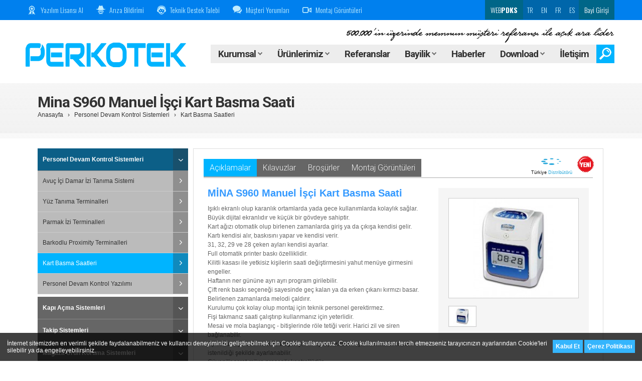

--- FILE ---
content_type: text/html; charset=iso-8859-9
request_url: https://www.perkotek.com/mina-s-960-manuel-isci-kart-basma-saati
body_size: 11380
content:
<!DOCTYPE html><html lang="tr"><head>
<script type="text/javascript">
		function consentGrantedAdStorage() {
		// Define dataLayer and the gtag function.
		window.dataLayer = window.dataLayer || [];
		function gtag(){dataLayer.push(arguments);}
		gtag('consent', 'update', {
			'ad_storage': 'granted',
			'ad_user_data': 'granted',
			'ad_personalization': 'granted',
			'analytics_storage': 'granted'
		});
	}
		// Define dataLayer and the gtag function.
	window.dataLayer = window.dataLayer || [];
	function gtag(){dataLayer.push(arguments);}
	// Set default consent to 'denied' as a placeholder
	// Determine actual values based on your own requirements
		gtag('consent', 'default', {
	  'ad_storage': 'denied',
	  'ad_user_data': 'denied',
	  'ad_personalization': 'denied',
	  'analytics_storage': 'denied'
	});
		var script = document.createElement('script');
	script.src = "https://www.googletagmanager.com/gtag/js?id=AW-987854498";
	document.getElementsByTagName('head')[0].appendChild(script);
	window.dataLayer = window.dataLayer || [];

	function gtag(){dataLayer.push(arguments);}
	gtag('js', new Date());
	gtag('set', 'url_passthrough', true);
	gtag('config', 'AW-987854498');
	</script>
<!-- Invoke your consent functions when a user interacts with your banner -->
<!-- Google Tag Manager -->
<script>
	(function(w,d,s,l,i){w[l]=w[l]||[];w[l].push({'gtm.start':
	new Date().getTime(),event:'gtm.js'});var f=d.getElementsByTagName(s)[0],
	j=d.createElement(s),dl=l!='dataLayer'?'&l='+l:'';j.async=true;j.src=
	'https://www.googletagmanager.com/gtm.js?id='+i+dl;f.parentNode.insertBefore(j,f);
	})(window,document,'script','dataLayer','GTM-53ZS7ZW');
</script>
<!-- End Google Tag Manager -->
<!-- Google tag (gtag.js) -->
<script async src="https://www.googletagmanager.com/gtag/js?id=G-4P3NF279X6"></script>
<script>
  window.dataLayer = window.dataLayer || [];
  function gtag(){dataLayer.push(arguments);}
  gtag('js', new Date());

  gtag('config', 'G-4P3NF279X6');
</script><title>Mina S 960 Manuel İşçi Personel Kart Basma Saati - Perkotek</title><meta name="description" content="MİNA S 960 MANUEL İŞÇİ-PERSONEL KART BASMA SAATİ, ELEKTRONİK KART BASMA SAATİ, Dijital kart saati, puantaj saati, eleman takip saati." /><meta http-equiv="content-type" content="text/html; charset=windows-1254" /><meta http-equiv="content-language" content="tr" /><meta http-equiv=="Cache-Control" content="max-age=31536000" /><meta http-equiv="Expires" content="Sun, 18 Jan 26 20:18:08 +0200" /><meta name="viewport" content="width=device-width, initial-scale=1" /><meta name="Language" content="tr" /><meta name="Robots" content="All" /><meta name="Revisit-after" content="7 days" /><meta name="Verify-v1" content="kzo7Xj8NDAadD1bpPN4VyvXTLeInLc6Utiu9zfQG39c=" /><meta name="Msvalidate.01" content="C40DD5C17F80D2538503CBA05691CC3F" /><link rel="canonical" href="https://www.perkotek.com/mina-s-960-manuel-isci-kart-basma-saati" /><link rel="shortcut icon" href="https://cdn.perkotek.com/favicon.png" /><link rel="preload" href="https://cdn.perkotek.com/css/style2021.css?rand=2430" as="style" onload="this.rel='stylesheet'"><!-- Facebook Meta Tags --><meta property="og:title" content="Mina S 960 Manuel işçi kart basma saati" /><meta property="og:image" content="https://www.perkotek.com/pics/urun/urun_foto_174.jpg" /><meta property="og:site_name" content="Perkotek Personel Devam Kontrol Sistemleri" /><meta property="og:description" content="PDKS, Parmak izi, yüz tanıma sistemi, Personel takip, Kartlı geçiş, Turnike sistemi, Otopark bariyeri, Kart yazıcı, Bekçi tur saati, Metal üst arama dedektörü, Otopark OGS HGS sistemi, Mağaza ürün koruma sistemi, Ürün güvenlik sistemleri..." /><style type="text/css">body{visibility:hidden;}</style><base href="https://www.perkotek.com/" /><script type="application/ld+json"> {  "@context":"http://schema.org",  "@type":"Organization",  "name":"Perkotek A.Ş",  "url":"https://www.perkotek.com/",  "logo":"https://cdn.perkotek.com/images/logo_perkotekYeniLogo.png",  "sameAs":[  "https://www.facebook.com/perkotek",  "https://www.x.com/perkotek",  "https://www.pinterest.com/perkotek",  "https://www.instagram.com/perkotek",  "https://www.youtube.com/channel/UChxRFzKn9Vq-71GzItRCbDQ",  "https://www.linkedin.com/in/perkotek"  ]  } </script></head><body onload="$('body').css('visibility','visible')"><!-- Google Tag Manager (noscript) -->
<noscript><iframe src="https://www.googletagmanager.com/ns.html?id=GTM-53ZS7ZW"
height="0" width="0" style="display:none;visibility:hidden"></iframe></noscript>
<!-- End Google Tag Manager (noscript) -->
<div id="onscrlBtn" onclick="$('html, body').animate({scrollTop:0},'fast');"><img src="images/spacer.gif" data-src="images/icon_scrollTopBtn.png" width="26" height="14" alt="perkotek.com" /></div><div class="popupCloser"></div><div class="popupKurumsal"><div></div><ul><li><a href="https://www.perkotek.com/firma-profili">Firma Profili</a></li><li><a href="https://www.perkotek.com/basari-hikayeleri">Başarı Hikayeleri</a></li><li><a href="https://www.perkotek.com/neden-biz">Neden Biz ?</a></li><li><a href="https://www.perkotek.com/markalar-distributorlukler">Markalar & Distribütörlükler</a></li><li><a href="https://www.perkotek.com/insan-kaynaklari">İnsan Kaynakları</a></li></ul></div><div class="popupBayilik"><div></div><ul><li><a href="javascript:;" onclick="resellerMenu();">Bayi Girişi</a></li><li><a href="https://www.perkotek.com/bayilik-basvurusu">Bayilik Başvurusu</a></li></ul></div><div class="popupDownload"><div></div><ul><li><a href="https://www.perkotek.com/urun-yazilimlari">Ürün Yazılımları</a></li><li><a href="https://www.perkotek.com/kullanim-kilavuzlari">Kullanım Kılavuzları</a></li><li><a href="https://www.perkotek.com/urun-brosurleri">Ürün Broşürleri</a></li><li><a href="https://www.perkotek.com/kalite-belgeleri">Kalite Belgeleri</a></li><li><a href="https://www.perkotek.com/sartnameler">Şartnameler</a></li></ul></div><div class="popupMenu"><div><div class="row"><div class="cell cell-right"><div class="mask-1"></div><div class="mask-2"></div><a href="https://www.perkotek.com/personel-devam-kontrol-sistemleri" class="title"><b>Personel Devam Kontrol Sistemleri</b></a><div style="width:0; height:6px;"></div><a href="https://www.perkotek.com/avuc-ici-damar-izi-tanima-sistemi" class="plnk"><span>&rsaquo; </span><span>Avuç İçi Damar İzi Tanıma Sistemi</span></a><a href="https://www.perkotek.com/yuz-tanima-terminalleri" class="plnk"><span>&rsaquo; </span><span>Yüz Tanıma Terminalleri</span></a><a href="https://www.perkotek.com/parmak-izi-okuma" class="plnk"><span>&rsaquo; </span><span>Parmak İzi Terminalleri</span></a><a href="https://www.perkotek.com/barkodlu-proximity-terminalleri" class="plnk"><span>&rsaquo; </span><span>Barkodlu Proximity Terminalleri</span></a><a href="https://www.perkotek.com/kart-basma-saatleri" class="plnk"><span>&rsaquo; </span><span>Kart Basma Saatleri</span></a><a href="https://www.perkotek.com/personel-devam-kontrol-yazilimi" class="plnk"><span>&rsaquo; </span><span>Personel Devam Kontrol Yazılımı</span></a></div><div class="cell cell-right"><a href="https://www.perkotek.com/kapi-acma-sistemleri" class="title"><b>Kapı Açma Sistemleri</b></a><div style="width:0; height:6px;"></div><a href="https://www.perkotek.com/yuz-tanima-ile-kapi-acma-sistemleri" class="plnk"><span>&rsaquo; </span><span>Yüz Tanıma İle Kapı Açma Sistemleri</span></a><a href="https://www.perkotek.com/parmak-izi-ile-kapi-acma-sistemleri" class="plnk"><span>&rsaquo; </span><span>Parmak İzi İle Kapı Açma Sistemleri</span></a><a href="https://www.perkotek.com/kartli---sifre-ile-kapi-acma-sistemleri" class="plnk"><span>&rsaquo; </span><span>Kartlı & Şifre İle Kapı Açma Sistemleri</span></a><a href="https://www.perkotek.com/gecis-kontrol-yazilimi" class="plnk"><span>&rsaquo; </span><span>Geçiş Kontrol Yazılımı</span></a><a href="https://www.perkotek.com/kilitler" class="plnk"><span>&rsaquo; </span><span>Kilitler</span></a><a href="https://www.perkotek.com/otel-kapi-kilit-sistemleri" class="plnk"><span>&rsaquo; </span><span>Otel Kapı Kilit Sistemleri</span></a></div><div class="cell cell-right"><a href="https://www.perkotek.com/takip-sistemleri" class="title"><b>Takip Sistemleri</b></a><div style="width:0; height:6px;"></div><a href="https://www.perkotek.com/asansor-kat-yetkilendirme-sistemleri" class="plnk"><span>&rsaquo; </span><span>Asansör Kat Yetkilendirme Sistemleri</span></a><a href="https://www.perkotek.com/yemekhane-takip-sistemi" class="plnk"><span>&rsaquo; </span><span>Yemekhane Takip Sistemi</span></a><a href="https://www.perkotek.com/uye-takip-sistemi" class="plnk"><span>&rsaquo; </span><span>Üye Takip Sistemi</span></a><a href="https://www.perkotek.com/tuvalet-takip-sistemi" class="plnk"><span>&rsaquo; </span><span>Tuvalet Takip Sistemi</span></a><a href="https://www.perkotek.com/ogrenci-takip-sistemi" class="plnk"><span>&rsaquo; </span><span>Öğrenci Takip Sistemi</span></a><a href="https://www.perkotek.com/minibus-takip-sistemi-422" class="plnk"><span>&rsaquo; </span><span>Minibüs Takip Sistemi</span></a></div><div class="cell cell-right"><a href="https://www.perkotek.com/magaza-urun-koruma-sistemleri" class="title"><b>Mağaza Ürün Koruma Sistemleri</b></a><div style="width:0; height:6px;"></div><a href="https://www.perkotek.com/akusto-manyetik-magaza-urun-koruma-sistemleri" class="plnk"><span>&rsaquo; </span><span>Akusto Manyetik Mağaza Ürün Koruma Sistemleri</span></a><a href="https://www.perkotek.com/rf-magaza-urun-koruma-sistemleri" class="plnk"><span>&rsaquo; </span><span>RF Mağaza Ürün Koruma Sistemleri</span></a><a href="https://www.perkotek.com/magaza-urun-koruma-sistemi" class="plnk"><span>&rsaquo; </span><span>Mağaza Ürün Koruma Sistemi</span></a></div><div class="cell"><a href="https://www.perkotek.com/bekci-tur-sistemleri" class="title"><b>Bekçi Tur Sistemleri</b></a><div style="width:0; height:6px;"></div><a href="https://www.perkotek.com/bilgisayar-baglantili-guvenlik-devriye-kontrol-sistemleri" class="plnk"><span>&rsaquo; </span><span>Bilgisayar Bağlantılı Güvenlik Devriye Kontrol Sistemleri</span></a><div style="width:0; height:12px;"></div><a href="https://www.perkotek.com/kart-yazicilar" class="title"><b>Kart Yazıcılar</b></a><div style="width:0; height:6px;"></div><a href="https://www.perkotek.com/tek-yuze-baski-yapabilen-yazicilar" class="plnk"><span>&rsaquo; </span><span>Tek Yüze Baskı Yapabilen Yazıcılar</span></a><a href="https://www.perkotek.com/cift-yuze-baski-yapabilen-yazicilar" class="plnk"><span>&rsaquo; </span><span>Çift Yüze Baskı Yapabilen Yazıcılar</span></a><a href="https://www.perkotek.com/sarf-malzemeler" class="plnk"><span>&rsaquo; </span><span>Sarf Malzemeler</span></a></div></div><div class="row"><div class="cell cell-top-right"><div style="width:0; height:12px;"></div><a href="https://www.perkotek.com/otopark-bariyer-sistemleri" class="title"><b>Otopark Bariyer Sistemleri</b></a><div style="width:0; height:6px;"></div><a href="https://www.perkotek.com/avax-otopark-bariyerleri" class="plnk"><span>&rsaquo; </span><span>Kollu Otopark Bariyerleri</span></a><a href="https://www.perkotek.com/plaka-tanima-sistemi-pts-anpr" class="plnk"><span>&rsaquo; </span><span>Plaka Tanıma Sistemi PTS ANPR</span></a><a href="https://www.perkotek.com/ogs-hgs-otopark-arac-tanima-sistemi" class="plnk"><span>&rsaquo; </span><span>Otopark OGS-HGS Sistemleri</span></a><a href="https://www.perkotek.com/akordiyon-bariyerler" class="plnk"><span>&rsaquo; </span><span>Akordiyon Bariyerler</span></a><a href="https://www.perkotek.com/yana-kayar-kapi-motoru" class="plnk"><span>&rsaquo; </span><span>Yana Kayar Kapı Motoru</span></a><a href="https://www.perkotek.com/mantar-bariyer-sistemleri" class="plnk"><span>&rsaquo; </span><span>Mantar Bariyer Sistemleri</span></a><a href="https://www.perkotek.com/road-blocker-bariyer-sistemleri" class="plnk"><span>&rsaquo; </span><span>Road Blocker Sistemleri</span></a><a href="https://www.perkotek.com/arac-alti-arama-aynasi-574" class="plnk"><span>&rsaquo; </span><span>Araç Altı Arama Aynası</span></a><a href="https://www.perkotek.com/otopark-ucretlendirme-sistemleri" class="plnk"><span>&rsaquo; </span><span>Otopark Ücretlendirme Sistemleri</span></a><a href="https://www.perkotek.com/biletli-otopark-bariyerleri" class="plnk"><span>&rsaquo; </span><span>Biletli Otopark Bariyerleri</span></a><a href="https://www.perkotek.com/cikista-odemeli-ucretli-otopark-sistemi" class="plnk"><span>&rsaquo; </span><span>Çıkışta Ödemeli Ücretli Otopark Sistemi</span></a></div><div class="cell cell-top-right"><div style="width:0; height:12px;"></div><a href="https://www.perkotek.com/turnike-sistemleri" class="title"><b>Turnike Sistemleri</b></a><div style="width:0; height:6px;"></div><a href="https://www.perkotek.com/avax-bel-turnikeleri" class="plnk"><span>&rsaquo; </span><span>3 Kollu Tripod Bel Turnikeleri</span></a><a href="https://www.perkotek.com/avax-boy-turnikeleri" class="plnk"><span>&rsaquo; </span><span>Boy Turnikeleri</span></a><a href="https://www.perkotek.com/avax-vip-turnikeler" class="plnk"><span>&rsaquo; </span><span>VIP - Engelli Geçiş Turnikeleri</span></a><a href="https://www.perkotek.com/avax-hizli-gecis-turnikeleri" class="plnk"><span>&rsaquo; </span><span>Hızlı Geçiş Turnikeleri</span></a><a href="https://www.perkotek.com/avax-hijyen-turnikeleri" class="plnk"><span>&rsaquo; </span><span>Hijyen Turnikeleri</span></a></div><div class="cell cell-top-right"><div style="width:0; height:12px;"></div><a href="https://www.perkotek.com/metal-ust-arama-dedektorleri" class="title"><b>Metal Üst Arama Dedektörleri</b></a><div style="width:0; height:6px;"></div><a href="https://www.perkotek.com/x-ray-bagaj-ve-canta-arama-cihazlari" class="plnk"><span>&rsaquo; </span><span>X-RAY Bagaj ve Çanta Arama Cihazları</span></a><a href="https://www.perkotek.com/kapi-tipi-metal-ust-arama-dedektorleri" class="plnk"><span>&rsaquo; </span><span>Kapı Tipi Metal Üst Arama Dedektörleri</span></a><a href="https://www.perkotek.com/el-tipi-metal-ust-arama-dedektorleri" class="plnk"><span>&rsaquo; </span><span>El Tipi Metal Üst Arama Dedektörleri</span></a></div><div class="cell cell-top-right"><div style="width:0; height:12px;"></div><a href="https://www.perkotek.com/goruntulu-interkom-sistemleri" class="title"><b>Görüntülü İnterkom Sistemleri</b></a><div style="width:0; height:6px;"></div><a href="https://www.perkotek.com/ip-interkom-sistemleri" class="plnk"><span>&rsaquo; </span><span>IP İnterkom Sistemleri</span></a><a href="https://www.perkotek.com/analog-interkom-sistemleri" class="plnk"><span>&rsaquo; </span><span>Analog İnterkom Sistemleri</span></a></div><div class="cell cell-top"><div style="width:0; height:12px;"></div><a href="https://www.perkotek.com/cctv-guvenlik-kamera-sistemleri" class="title"><b>CCTV Güvenlik Kamera Sistemleri</b></a><div style="width:0; height:6px;"></div><a href="https://www.perkotek.com/analog-cctv" class="plnk"><span>&rsaquo; </span><span>Analog CCTV</span></a><a href="https://www.perkotek.com/16-kanal-dvr" class="plnk"><span>&rsaquo; </span><span>16 Kanal DVR</span></a><a href="https://www.perkotek.com/ip-cctv" class="plnk"><span>&rsaquo; </span><span>IP CCTV</span></a><a href="https://www.perkotek.com/monitor" class="plnk"><span>&rsaquo; </span><span>Monitör</span></a><a href="https://www.perkotek.com/aksesuarlar" class="plnk"><span>&rsaquo; </span><span>Aksesuarlar</span></a><a href="https://www.perkotek.com/kontrol-uniteleri-8548" class="plnk"><span>&rsaquo; </span><span>Kontrol Üniteleri</span></a><a href="https://www.perkotek.com/diger-urunler" class="plnk"><span>&rsaquo; </span><span>Diğer Ürünler</span></a><a href="https://www.perkotek.com/diger-urunler-2" class="plnk"><span>&rsaquo; </span><span>Diğer Ürünler 2</span></a><a href="https://www.perkotek.com/one-cikan-urunler" class="plnk"><span>&rsaquo; </span><span>Öne Çıkan Ürünler</span></a></div></div></div></div><div class="popupReseller" style="height:340px;"><form action="https://www.perkotek.com/bayi-girisi/process_login.php" method="post" name="rfrm"><div class="resellerLogin" style="position:relative; height:460px; overflow:hidden;">Kullanıcı Adı<div style="height:6px;"></div><input type="text" name="bayi_kullanici" value="" maxlength="50" autocomplete="off" /><div style="height:16px;"></div>Şifre<div style="height:6px;"></div><input type="password" name="bayi_sifre" value="" maxlength="50" /><div style="height:16px;"></div><div class="g-recaptcha" data-sitekey="6Le2iWUpAAAAAF-6sojvlcD38xkzY8Sg6Zbmx-tZ"></div><div style="height:16px;"></div><button type="submit" class="blue">Giriş Yap!</button><div style="height:16px;"></div><div style="height:10px; border-top:1px solid #EEE;"></div><span style="line-height:2em;"><span style="display:block;">&rsaquo; <a href="javascript:;" class="res-forgot" style="color:#333;">Şifrenizi mi <b><span style="text-decoration:underline;">unuttunuz?</span></b></a></span><span style="display:block;">&rsaquo; <a href="https://www.perkotek.com/bayilik-basvurusu" style="color:#333;">Bayilik için <b><span style="text-decoration:underline;">tıklayınız!</span></b></a></span></span></div></form><form action="https://www.perkotek.com/bayi-girisi/perkotek.php?process=uyelik&subcess=sifremi-unuttum" method="post" name="ffrm"><div class="resellerForgot" style="position:relative; height:460px; overflow:hidden;">Şifrenizi sistemimizde kayıtlı eposta adresinize göndermek için aşağıdaki bilgileri eksiksiz doldurarak formu gönderin!<br /><br />E-posta Adresiniz...<div style="height:6px;"></div><input type="text" name="bayi_eposta" value="" maxlength="50" autocomplete="off" /><div style="height:16px;"></div><div class="g-recaptcha" data-sitekey="6Le2iWUpAAAAAF-6sojvlcD38xkzY8Sg6Zbmx-tZ"></div><div style="height:16px;"></div><button type="submit" class="blue">Yeni Şifremi Gönder!</button><div style="height:16px;"></div><div style="height:10px; border-top:1px solid #EEE;"></div><span style="line-height:2em;"><span style="display:block;">&rsaquo; <a href="javascript:;" class="res-login" style="color:#333;"><b>Geri Dön</b></a></span></span><div style="height:16px;"></div><span style="font-size:11px;">Not: Sistem gönderim sonrası şifrenizi değiştirecektir...</span></div></form></div><div class="popupCaller" style="z-index:9998;"></div><div id="processDiv"></div><div id="blockDiv"></div><div id="blockTableDiv"><table id="blockTable" onclick="closeDialogBox();"><tr><td style="text-align:center;"><div class="dialogBorder"><div class="dialogBack"><div id="dialogTitle"></div><div id="dialogContent"></div><div class="dialogButton"><input type="button" name="button" value="İletiyi Kapat!" onclick="closeDialogBox();" /><input type="hidden" name="targetField" id="targetField" /></div></div></div></td></tr></table></div><div class="headerShadow"></div><div class="header inside"><div class="topButtons"><div class="headerBarLines"><div class="right"><a href="javascript:;" onclick="var script = document.createElement('script'); script.src = 'https://www.google.com/recaptcha/api.js'; document.getElementsByTagName('head')[0].appendChild(script); resellerMenu();" class="right" style="color:#FFF; background:#006688;">&nbsp;Bayi Girişi&nbsp;</a><a href="https://www.perkotek.com/es" class="right" style="background:#0066AA;">ES</a><a href="https://www.perkotek.com/fr" class="right" style="background:#0066AA;">FR</a><a href="https://www.perkotek.com/en" class="right" style="background:#0066AA;">EN</a><a href="https://www.perkotek.com" class="right" style="background:#0066AA;">TR</a><a href="https://webpdks.perkotek.com" target="_blank" rel="noopener" class="right" style="color:#FFF; background:#006688;">&nbsp;WEB<b>PDKS</b>&nbsp;</a></div><div class="left headerBarMenu"><img src="images/spacer.gif" data-src="images/icon_headerIcons_3.png" width="18" height="18" alt="perkotek.com" /><a href="https://www.perkotek.com/lisans" class="left">Yazılım Lisansı Al</a><div class="left">&nbsp;&nbsp;&nbsp;&nbsp;&nbsp;&nbsp;</div><img src="images/spacer.gif" data-src="images/icon_headerIcons_2.png" width="18" height="18" alt="perkotek.com" /><a href="https://www.perkotek.com/ariza-bildirimi" target="_blank" rel="noopener" class="left">Arıza Bildirimi</a><div class="left">&nbsp;&nbsp;&nbsp;&nbsp;&nbsp;&nbsp;</div><img src="images/spacer.gif" data-src="images/icon_headerIcons_5.png" width="18" height="18" alt="perkotek.com" /><a href="https://www.perkotek.com/teknik-destek-talebi" class="left">Teknik Destek Talebi</a><div class="left">&nbsp;&nbsp;&nbsp;&nbsp;&nbsp;&nbsp;</div><img src="images/spacer.gif" data-src="images/icon_headerIcons_6.png" width="18" height="18" alt="perkotek.com" /><a href="https://www.perkotek.com/musteri-yorumlari" class="left">Müşteri Yorumları</a><div class="left">&nbsp;&nbsp;&nbsp;&nbsp;&nbsp;&nbsp;</div><img src="images/spacer.gif" data-src="images/icon_headerIcons_7.png" width="18" height="18" alt="perkotek.com" /><a href="https://www.perkotek.com/montaj-goruntuleri" class="left">Montaj Görüntüleri</a></div><div class="left headerPhoneMenu"><a href="javascript:;" onclick="$('#options-menu').slideDown();"><img src="images/spacer.gif" data-src="images/btn_mobileBtnWhite.png" width="1" height="1" style="width:20px!important; height:auto!important;" alt="perkotek.com" /> Seçenekler</a></div></div></div><div class="kal"><div class="midButtons" style="background:url(images/spacer.gif);"><div><div class="guide"><div class="buttons"><div class="search-bar"><form action="https://www.perkotek.com/arama-sonuclari" class="searchForm" method="post"><input type="text" name="searchWord" id="headerSearchWord" value="" onblur="$('.search-bar').fadeOut(100);" style="background:#EEE!important;" placeholder="Aramak istediğiniz kelimeyi yazınız!" /><button type="submit" style="display:none;"></button></form></div><div style="height:34px;"><img src="images/spacer.gif" data-src="images/text_referansTxt.png" width="540" height="30" style="width:auto!important;" alt="500.000'in üzerinde memnun müşteri referansı ile açık ara lider" title="500.000'in üzerinde memnun müşteri referansı ile açık ara lider" class="headerSignature" /></div><ul class="headerBtns"><li><a href="javascript:;" onclick="if ($('.search-bar').css('display')=='block') { $('.searchForm').submit(); } else { $('.search-bar').fadeIn(100); $('#headerSearchWord').focus(); }"><img src="images/spacer.gif" data-src="images/icon_searchBtn.png" width="24" height="24" alt="perkotek.com" /></a></li><li><a href="https://www.perkotek.com/iletisim">İletişim</a></li><li><a href="javascript:;" onmouseover="$(this).addClass('active'); $('.popupDownload').fadeIn('fast'); $('.popupCloser').fadeIn('fast');">Download <span class="arrow"></span></a></li><li><a href="https://www.perkotek.com/haberler">Haberler</a></li><li><a href="javascript:;" onmouseover="$(this).addClass('active'); $('.popupBayilik').fadeIn('fast'); $('.popupCloser').fadeIn('fast');">Bayilik <span class="arrow"></span></a></li><li><a href="https://www.perkotek.com/referanslar">Referanslar</a></li><li><a href="javascript:;" onmouseover="$(this).addClass('active'); $('.popupMenu').fadeIn('fast'); $('.popupCloser').fadeIn('fast');">Ürünlerimiz <span class="arrow"></span></a></li><li><a href="javascript:;" onmouseover="$(this).addClass('active'); $('.popupKurumsal').fadeIn('fast'); $('.popupCloser').fadeIn('fast');">Kurumsal <span class="arrow"></span></a></li></ul></div><div class="logo"><a href="https://www.perkotek.com" style="position:relative; z-index:2;"><img src="images/logo_perkotekYeniLogo.png" width="320" height="50" alt="Perkotek Devam Kontrol Teknolojileri ve Güvenlik Sistemleri" title="Perkotek Devam Kontrol Teknolojileri ve Güvenlik Sistemleri" style="margin-top:20px;" /></a></div></div></div></div></div><div class="midButtons" style="margin:40px 0 0 0;"><div><div class="guide"></div><div class="link-maps">
					<h1>Mina S960 Manuel İşçi Kart Basma Saati</h1>
					<div style="width:0; height:1px;"></div>
					<span style="color:#333;">
						<a href="https://www.perkotek.com" style="color:#333;">Anasayfa</a>&nbsp;&nbsp; &rsaquo; &nbsp;&nbsp;<a href="https://www.perkotek.com/personel-devam-kontrol-sistemleri" style="color:#333;">Personel Devam Kontrol Sistemleri</a>&nbsp;&nbsp; &rsaquo; &nbsp;&nbsp;<a href="https://www.perkotek.com/kart-basma-saatleri" style="color:#333;">Kart Basma Saatleri</a>					</span>
				</div></div></div></div><div class="clr"></div><div class="content"><div class="product">			
			<div class="list mobile-prodselect" style="display:block;">
				<ul class="cat-menu">
					<li class="top active">
						<div><a href="javascript:;" onclick="$('.mobile-prodselect').slideUp(); $('.mobile-prodlist').slideDown();">Mina S960 Manuel İşçi Kart Basma Saati</a></div>
						<div><img src="images/spacer.gif" data-src="images/pics_iconArrowDown.png" width="9" height="5" alt="perkotek.com" /></div>
						<div class="clr"></div>
					</li>
				</ul>
				<div style="height:10px;"></div>
			</div>
			<div class="list mobile-prodlist">
				<ul class="cat-menu">
										<li class="top active">
						<div><a href="javascript:;" onclick="openAcc(1);">Personel Devam Kontrol Sistemleri</a></div>
						<div><img src="images/spacer.gif" data-src="images/pics_iconArrowDown.png" width="9" height="5" alt="perkotek.com" /></div>
						<div class="clr"></div>
					</li>
					<li class="bAll b1" style="display:;">
												<div class="bottom">
							<div><a href="https://www.perkotek.com/avuc-ici-damar-izi-tanima-sistemi">Avuç İçi Damar İzi Tanıma Sistemi</a></div>
							<div><img src="images/spacer.gif" data-src="images/pics_iconArrowLeft.png" width="5" height="9" alt="perkotek.com" /></div>
							<div class="clr"></div>
						</div>
						<div class="clr"></div>
												<div class="bottom">
							<div><a href="https://www.perkotek.com/yuz-tanima-terminalleri">Yüz Tanıma Terminalleri</a></div>
							<div><img src="images/spacer.gif" data-src="images/pics_iconArrowLeft.png" width="5" height="9" alt="perkotek.com" /></div>
							<div class="clr"></div>
						</div>
						<div class="clr"></div>
												<div class="bottom">
							<div><a href="https://www.perkotek.com/parmak-izi-okuma">Parmak İzi Terminalleri</a></div>
							<div><img src="images/spacer.gif" data-src="images/pics_iconArrowLeft.png" width="5" height="9" alt="perkotek.com" /></div>
							<div class="clr"></div>
						</div>
						<div class="clr"></div>
												<div class="bottom">
							<div><a href="https://www.perkotek.com/barkodlu-proximity-terminalleri">Barkodlu Proximity Terminalleri</a></div>
							<div><img src="images/spacer.gif" data-src="images/pics_iconArrowLeft.png" width="5" height="9" alt="perkotek.com" /></div>
							<div class="clr"></div>
						</div>
						<div class="clr"></div>
												<div class="bottom active">
							<div><a href="https://www.perkotek.com/kart-basma-saatleri" style="color:#FFF;">Kart Basma Saatleri</a></div>
							<div><img src="images/spacer.gif" data-src="images/pics_iconArrowLeft.png" width="5" height="9" alt="perkotek.com" /></div>
							<div class="clr"></div>
						</div>
						<div class="clr"></div>
												<div class="bottom">
							<div><a href="https://www.perkotek.com/personel-devam-kontrol-yazilimi">Personel Devam Kontrol Yazılımı</a></div>
							<div><img src="images/spacer.gif" data-src="images/pics_iconArrowLeft.png" width="5" height="9" alt="perkotek.com" /></div>
							<div class="clr"></div>
						</div>
						<div class="clr"></div>
											</li>
					<li class="bAll b1" style="display:; background:#FFF; height:5px;"></li>
										<li class="top">
						<div><a href="javascript:;" onclick="openAcc(2);">Kapı Açma Sistemleri</a></div>
						<div><img src="images/spacer.gif" data-src="images/pics_iconArrowDown.png" width="9" height="5" alt="perkotek.com" /></div>
						<div class="clr"></div>
					</li>
					<li class="bAll b2" style="display: none;">
												<div class="bottom">
							<div><a href="https://www.perkotek.com/yuz-tanima-ile-kapi-acma-sistemleri">Yüz Tanıma İle Kapı Açma Sistemleri</a></div>
							<div><img src="images/spacer.gif" data-src="images/pics_iconArrowLeft.png" width="5" height="9" alt="perkotek.com" /></div>
							<div class="clr"></div>
						</div>
						<div class="clr"></div>
												<div class="bottom">
							<div><a href="https://www.perkotek.com/parmak-izi-ile-kapi-acma-sistemleri">Parmak İzi İle Kapı Açma Sistemleri</a></div>
							<div><img src="images/spacer.gif" data-src="images/pics_iconArrowLeft.png" width="5" height="9" alt="perkotek.com" /></div>
							<div class="clr"></div>
						</div>
						<div class="clr"></div>
												<div class="bottom">
							<div><a href="https://www.perkotek.com/kartli---sifre-ile-kapi-acma-sistemleri">Kartlı & Şifre İle Kapı Açma Sistemleri</a></div>
							<div><img src="images/spacer.gif" data-src="images/pics_iconArrowLeft.png" width="5" height="9" alt="perkotek.com" /></div>
							<div class="clr"></div>
						</div>
						<div class="clr"></div>
												<div class="bottom">
							<div><a href="https://www.perkotek.com/gecis-kontrol-yazilimi">Geçiş Kontrol Yazılımı</a></div>
							<div><img src="images/spacer.gif" data-src="images/pics_iconArrowLeft.png" width="5" height="9" alt="perkotek.com" /></div>
							<div class="clr"></div>
						</div>
						<div class="clr"></div>
												<div class="bottom">
							<div><a href="https://www.perkotek.com/kilitler">Kilitler</a></div>
							<div><img src="images/spacer.gif" data-src="images/pics_iconArrowLeft.png" width="5" height="9" alt="perkotek.com" /></div>
							<div class="clr"></div>
						</div>
						<div class="clr"></div>
												<div class="bottom">
							<div><a href="https://www.perkotek.com/otel-kapi-kilit-sistemleri">Otel Kapı Kilit Sistemleri</a></div>
							<div><img src="images/spacer.gif" data-src="images/pics_iconArrowLeft.png" width="5" height="9" alt="perkotek.com" /></div>
							<div class="clr"></div>
						</div>
						<div class="clr"></div>
											</li>
					<li class="bAll b2" style="display: none; background:#FFF; height:5px;"></li>
										<li class="top">
						<div><a href="javascript:;" onclick="openAcc(3);">Takip Sistemleri</a></div>
						<div><img src="images/spacer.gif" data-src="images/pics_iconArrowDown.png" width="9" height="5" alt="perkotek.com" /></div>
						<div class="clr"></div>
					</li>
					<li class="bAll b3" style="display: none;">
												<div class="bottom">
							<div><a href="https://www.perkotek.com/asansor-kat-yetkilendirme-sistemleri">Asansör Kat Yetkilendirme Sistemleri</a></div>
							<div><img src="images/spacer.gif" data-src="images/pics_iconArrowLeft.png" width="5" height="9" alt="perkotek.com" /></div>
							<div class="clr"></div>
						</div>
						<div class="clr"></div>
												<div class="bottom">
							<div><a href="https://www.perkotek.com/yemekhane-takip-sistemi">Yemekhane Takip Sistemi</a></div>
							<div><img src="images/spacer.gif" data-src="images/pics_iconArrowLeft.png" width="5" height="9" alt="perkotek.com" /></div>
							<div class="clr"></div>
						</div>
						<div class="clr"></div>
												<div class="bottom">
							<div><a href="https://www.perkotek.com/uye-takip-sistemi">Üye Takip Sistemi</a></div>
							<div><img src="images/spacer.gif" data-src="images/pics_iconArrowLeft.png" width="5" height="9" alt="perkotek.com" /></div>
							<div class="clr"></div>
						</div>
						<div class="clr"></div>
												<div class="bottom">
							<div><a href="https://www.perkotek.com/tuvalet-takip-sistemi">Tuvalet Takip Sistemi</a></div>
							<div><img src="images/spacer.gif" data-src="images/pics_iconArrowLeft.png" width="5" height="9" alt="perkotek.com" /></div>
							<div class="clr"></div>
						</div>
						<div class="clr"></div>
												<div class="bottom">
							<div><a href="https://www.perkotek.com/ogrenci-takip-sistemi">Öğrenci Takip Sistemi</a></div>
							<div><img src="images/spacer.gif" data-src="images/pics_iconArrowLeft.png" width="5" height="9" alt="perkotek.com" /></div>
							<div class="clr"></div>
						</div>
						<div class="clr"></div>
												<div class="bottom">
							<div><a href="https://www.perkotek.com/minibus-takip-sistemi-422">Minibüs Takip Sistemi</a></div>
							<div><img src="images/spacer.gif" data-src="images/pics_iconArrowLeft.png" width="5" height="9" alt="perkotek.com" /></div>
							<div class="clr"></div>
						</div>
						<div class="clr"></div>
											</li>
					<li class="bAll b3" style="display: none; background:#FFF; height:5px;"></li>
										<li class="top">
						<div><a href="javascript:;" onclick="openAcc(4);">Mağaza Ürün Koruma Sistemleri</a></div>
						<div><img src="images/spacer.gif" data-src="images/pics_iconArrowDown.png" width="9" height="5" alt="perkotek.com" /></div>
						<div class="clr"></div>
					</li>
					<li class="bAll b4" style="display: none;">
												<div class="bottom">
							<div><a href="https://www.perkotek.com/akusto-manyetik-magaza-urun-koruma-sistemleri">Akusto Manyetik Mağaza Ürün Koruma Sistemleri</a></div>
							<div><img src="images/spacer.gif" data-src="images/pics_iconArrowLeft.png" width="5" height="9" alt="perkotek.com" /></div>
							<div class="clr"></div>
						</div>
						<div class="clr"></div>
												<div class="bottom">
							<div><a href="https://www.perkotek.com/rf-magaza-urun-koruma-sistemleri">RF Mağaza Ürün Koruma Sistemleri</a></div>
							<div><img src="images/spacer.gif" data-src="images/pics_iconArrowLeft.png" width="5" height="9" alt="perkotek.com" /></div>
							<div class="clr"></div>
						</div>
						<div class="clr"></div>
												<div class="bottom">
							<div><a href="https://www.perkotek.com/magaza-urun-koruma-sistemi">Mağaza Ürün Koruma Sistemi</a></div>
							<div><img src="images/spacer.gif" data-src="images/pics_iconArrowLeft.png" width="5" height="9" alt="perkotek.com" /></div>
							<div class="clr"></div>
						</div>
						<div class="clr"></div>
											</li>
					<li class="bAll b4" style="display: none; background:#FFF; height:5px;"></li>
										<li class="top">
						<div><a href="javascript:;" onclick="openAcc(5);">Turnike Sistemleri</a></div>
						<div><img src="images/spacer.gif" data-src="images/pics_iconArrowDown.png" width="9" height="5" alt="perkotek.com" /></div>
						<div class="clr"></div>
					</li>
					<li class="bAll b5" style="display: none;">
												<div class="bottom">
							<div><a href="https://www.perkotek.com/avax-bel-turnikeleri">3 Kollu Tripod Bel Turnikeleri</a></div>
							<div><img src="images/spacer.gif" data-src="images/pics_iconArrowLeft.png" width="5" height="9" alt="perkotek.com" /></div>
							<div class="clr"></div>
						</div>
						<div class="clr"></div>
												<div class="bottom">
							<div><a href="https://www.perkotek.com/avax-boy-turnikeleri">Boy Turnikeleri</a></div>
							<div><img src="images/spacer.gif" data-src="images/pics_iconArrowLeft.png" width="5" height="9" alt="perkotek.com" /></div>
							<div class="clr"></div>
						</div>
						<div class="clr"></div>
												<div class="bottom">
							<div><a href="https://www.perkotek.com/avax-vip-turnikeler">VIP - Engelli Geçiş Turnikeleri</a></div>
							<div><img src="images/spacer.gif" data-src="images/pics_iconArrowLeft.png" width="5" height="9" alt="perkotek.com" /></div>
							<div class="clr"></div>
						</div>
						<div class="clr"></div>
												<div class="bottom">
							<div><a href="https://www.perkotek.com/avax-hizli-gecis-turnikeleri">Hızlı Geçiş Turnikeleri</a></div>
							<div><img src="images/spacer.gif" data-src="images/pics_iconArrowLeft.png" width="5" height="9" alt="perkotek.com" /></div>
							<div class="clr"></div>
						</div>
						<div class="clr"></div>
												<div class="bottom">
							<div><a href="https://www.perkotek.com/avax-hijyen-turnikeleri">Hijyen Turnikeleri</a></div>
							<div><img src="images/spacer.gif" data-src="images/pics_iconArrowLeft.png" width="5" height="9" alt="perkotek.com" /></div>
							<div class="clr"></div>
						</div>
						<div class="clr"></div>
											</li>
					<li class="bAll b5" style="display: none; background:#FFF; height:5px;"></li>
										<li class="top">
						<div><a href="javascript:;" onclick="openAcc(6);">Otopark Bariyer Sistemleri</a></div>
						<div><img src="images/spacer.gif" data-src="images/pics_iconArrowDown.png" width="9" height="5" alt="perkotek.com" /></div>
						<div class="clr"></div>
					</li>
					<li class="bAll b6" style="display: none;">
												<div class="bottom">
							<div><a href="https://www.perkotek.com/avax-otopark-bariyerleri">Kollu Otopark Bariyerleri</a></div>
							<div><img src="images/spacer.gif" data-src="images/pics_iconArrowLeft.png" width="5" height="9" alt="perkotek.com" /></div>
							<div class="clr"></div>
						</div>
						<div class="clr"></div>
												<div class="bottom">
							<div><a href="https://www.perkotek.com/plaka-tanima-sistemi-pts-anpr">Plaka Tanıma Sistemi PTS ANPR</a></div>
							<div><img src="images/spacer.gif" data-src="images/pics_iconArrowLeft.png" width="5" height="9" alt="perkotek.com" /></div>
							<div class="clr"></div>
						</div>
						<div class="clr"></div>
												<div class="bottom">
							<div><a href="https://www.perkotek.com/ogs-hgs-otopark-arac-tanima-sistemi">Otopark OGS-HGS Sistemleri</a></div>
							<div><img src="images/spacer.gif" data-src="images/pics_iconArrowLeft.png" width="5" height="9" alt="perkotek.com" /></div>
							<div class="clr"></div>
						</div>
						<div class="clr"></div>
												<div class="bottom">
							<div><a href="https://www.perkotek.com/akordiyon-bariyerler">Akordiyon Bariyerler</a></div>
							<div><img src="images/spacer.gif" data-src="images/pics_iconArrowLeft.png" width="5" height="9" alt="perkotek.com" /></div>
							<div class="clr"></div>
						</div>
						<div class="clr"></div>
												<div class="bottom">
							<div><a href="https://www.perkotek.com/yana-kayar-kapi-motoru">Yana Kayar Kapı Motoru</a></div>
							<div><img src="images/spacer.gif" data-src="images/pics_iconArrowLeft.png" width="5" height="9" alt="perkotek.com" /></div>
							<div class="clr"></div>
						</div>
						<div class="clr"></div>
												<div class="bottom">
							<div><a href="https://www.perkotek.com/mantar-bariyer-sistemleri">Mantar Bariyer Sistemleri</a></div>
							<div><img src="images/spacer.gif" data-src="images/pics_iconArrowLeft.png" width="5" height="9" alt="perkotek.com" /></div>
							<div class="clr"></div>
						</div>
						<div class="clr"></div>
												<div class="bottom">
							<div><a href="https://www.perkotek.com/road-blocker-bariyer-sistemleri">Road Blocker Sistemleri</a></div>
							<div><img src="images/spacer.gif" data-src="images/pics_iconArrowLeft.png" width="5" height="9" alt="perkotek.com" /></div>
							<div class="clr"></div>
						</div>
						<div class="clr"></div>
												<div class="bottom">
							<div><a href="https://www.perkotek.com/arac-alti-arama-aynasi-574">Araç Altı Arama Aynası</a></div>
							<div><img src="images/spacer.gif" data-src="images/pics_iconArrowLeft.png" width="5" height="9" alt="perkotek.com" /></div>
							<div class="clr"></div>
						</div>
						<div class="clr"></div>
												<div class="bottom">
							<div><a href="https://www.perkotek.com/otopark-ucretlendirme-sistemleri">Otopark Ücretlendirme Sistemleri</a></div>
							<div><img src="images/spacer.gif" data-src="images/pics_iconArrowLeft.png" width="5" height="9" alt="perkotek.com" /></div>
							<div class="clr"></div>
						</div>
						<div class="clr"></div>
												<div class="bottom">
							<div><a href="https://www.perkotek.com/biletli-otopark-bariyerleri">Biletli Otopark Bariyerleri</a></div>
							<div><img src="images/spacer.gif" data-src="images/pics_iconArrowLeft.png" width="5" height="9" alt="perkotek.com" /></div>
							<div class="clr"></div>
						</div>
						<div class="clr"></div>
												<div class="bottom">
							<div><a href="https://www.perkotek.com/cikista-odemeli-ucretli-otopark-sistemi">Çıkışta Ödemeli Ücretli Otopark Sistemi</a></div>
							<div><img src="images/spacer.gif" data-src="images/pics_iconArrowLeft.png" width="5" height="9" alt="perkotek.com" /></div>
							<div class="clr"></div>
						</div>
						<div class="clr"></div>
											</li>
					<li class="bAll b6" style="display: none; background:#FFF; height:5px;"></li>
										<li class="top">
						<div><a href="javascript:;" onclick="openAcc(7);">Metal Üst Arama Dedektörleri</a></div>
						<div><img src="images/spacer.gif" data-src="images/pics_iconArrowDown.png" width="9" height="5" alt="perkotek.com" /></div>
						<div class="clr"></div>
					</li>
					<li class="bAll b7" style="display: none;">
												<div class="bottom">
							<div><a href="https://www.perkotek.com/x-ray-bagaj-ve-canta-arama-cihazlari">X-RAY Bagaj ve Çanta Arama Cihazları</a></div>
							<div><img src="images/spacer.gif" data-src="images/pics_iconArrowLeft.png" width="5" height="9" alt="perkotek.com" /></div>
							<div class="clr"></div>
						</div>
						<div class="clr"></div>
												<div class="bottom">
							<div><a href="https://www.perkotek.com/kapi-tipi-metal-ust-arama-dedektorleri">Kapı Tipi Metal Üst Arama Dedektörleri</a></div>
							<div><img src="images/spacer.gif" data-src="images/pics_iconArrowLeft.png" width="5" height="9" alt="perkotek.com" /></div>
							<div class="clr"></div>
						</div>
						<div class="clr"></div>
												<div class="bottom">
							<div><a href="https://www.perkotek.com/el-tipi-metal-ust-arama-dedektorleri">El Tipi Metal Üst Arama Dedektörleri</a></div>
							<div><img src="images/spacer.gif" data-src="images/pics_iconArrowLeft.png" width="5" height="9" alt="perkotek.com" /></div>
							<div class="clr"></div>
						</div>
						<div class="clr"></div>
											</li>
					<li class="bAll b7" style="display: none; background:#FFF; height:5px;"></li>
										<li class="top">
						<div><a href="javascript:;" onclick="openAcc(8);">Bekçi Tur Sistemleri</a></div>
						<div><img src="images/spacer.gif" data-src="images/pics_iconArrowDown.png" width="9" height="5" alt="perkotek.com" /></div>
						<div class="clr"></div>
					</li>
					<li class="bAll b8" style="display: none;">
												<div class="bottom">
							<div><a href="https://www.perkotek.com/bilgisayar-baglantili-guvenlik-devriye-kontrol-sistemleri">Bilgisayar Bağlantılı Güvenlik Devriye Kontrol Sistemleri</a></div>
							<div><img src="images/spacer.gif" data-src="images/pics_iconArrowLeft.png" width="5" height="9" alt="perkotek.com" /></div>
							<div class="clr"></div>
						</div>
						<div class="clr"></div>
											</li>
					<li class="bAll b8" style="display: none; background:#FFF; height:5px;"></li>
										<li class="top">
						<div><a href="javascript:;" onclick="openAcc(9);">Kart Yazıcıları</a></div>
						<div><img src="images/spacer.gif" data-src="images/pics_iconArrowDown.png" width="9" height="5" alt="perkotek.com" /></div>
						<div class="clr"></div>
					</li>
					<li class="bAll b9" style="display: none;">
												<div class="bottom">
							<div><a href="https://www.perkotek.com/tek-yuze-baski-yapabilen-yazicilar">Tek Yüze Baskı Yapabilen Yazıcılar</a></div>
							<div><img src="images/spacer.gif" data-src="images/pics_iconArrowLeft.png" width="5" height="9" alt="perkotek.com" /></div>
							<div class="clr"></div>
						</div>
						<div class="clr"></div>
												<div class="bottom">
							<div><a href="https://www.perkotek.com/cift-yuze-baski-yapabilen-yazicilar">Çift Yüze Baskı Yapabilen Yazıcılar</a></div>
							<div><img src="images/spacer.gif" data-src="images/pics_iconArrowLeft.png" width="5" height="9" alt="perkotek.com" /></div>
							<div class="clr"></div>
						</div>
						<div class="clr"></div>
												<div class="bottom">
							<div><a href="https://www.perkotek.com/sarf-malzemeler">Sarf Malzemeler</a></div>
							<div><img src="images/spacer.gif" data-src="images/pics_iconArrowLeft.png" width="5" height="9" alt="perkotek.com" /></div>
							<div class="clr"></div>
						</div>
						<div class="clr"></div>
											</li>
					<li class="bAll b9" style="display: none; background:#FFF; height:5px;"></li>
					
															<li class="top">
						<div><a href="javascript:;" onclick="openAcc(11);">Görüntülü İnterkom Sistemleri</a></div>
						<div><img src="images/spacer.gif" data-src="images/pics_iconArrowDown.png" width="9" height="5" alt="perkotek.com" /></div>
						<div class="clr"></div>
					</li>
					<li class="bAll b11" style="display: none;">
												<div class="bottom">
							<div><a href="https://www.perkotek.com/ip-interkom-sistemleri">IP İnterkom Sistemleri</a></div>
							<div><img src="images/spacer.gif" data-src="images/pics_iconArrowLeft.png" width="5" height="9" alt="perkotek.com" /></div>
							<div class="clr"></div>
						</div>
						<div class="clr"></div>
												<div class="bottom">
							<div><a href="https://www.perkotek.com/analog-interkom-sistemleri">Analog İnterkom Sistemleri</a></div>
							<div><img src="images/spacer.gif" data-src="images/pics_iconArrowLeft.png" width="5" height="9" alt="perkotek.com" /></div>
							<div class="clr"></div>
						</div>
						<div class="clr"></div>
											</li>
					<li class="bAll b11" style="display: none; background:#FFF; height:5px;"></li>
										
															<li class="top">
						<div><a href="javascript:;" onclick="openAcc(10);">CCTV Güvenlik Kamera Sistemleri</a></div>
						<div><img src="images/spacer.gif" data-src="images/pics_iconArrowDown.png" width="9" height="5" alt="perkotek.com" /></div>
						<div class="clr"></div>
					</li>
					<li class="bAll b10" style="display: none;">
												<div class="bottom">
							<div><a href="https://www.perkotek.com/analog-cctv">Analog CCTV</a></div>
							<div><img src="images/spacer.gif" data-src="images/pics_iconArrowLeft.png" width="5" height="9" alt="perkotek.com" /></div>
							<div class="clr"></div>
						</div>
						<div class="clr"></div>
												<div class="bottom">
							<div><a href="https://www.perkotek.com/16-kanal-dvr">16 Kanal DVR</a></div>
							<div><img src="images/spacer.gif" data-src="images/pics_iconArrowLeft.png" width="5" height="9" alt="perkotek.com" /></div>
							<div class="clr"></div>
						</div>
						<div class="clr"></div>
												<div class="bottom">
							<div><a href="https://www.perkotek.com/ip-cctv">IP CCTV</a></div>
							<div><img src="images/spacer.gif" data-src="images/pics_iconArrowLeft.png" width="5" height="9" alt="perkotek.com" /></div>
							<div class="clr"></div>
						</div>
						<div class="clr"></div>
												<div class="bottom">
							<div><a href="https://www.perkotek.com/monitor">Monitör</a></div>
							<div><img src="images/spacer.gif" data-src="images/pics_iconArrowLeft.png" width="5" height="9" alt="perkotek.com" /></div>
							<div class="clr"></div>
						</div>
						<div class="clr"></div>
												<div class="bottom">
							<div><a href="https://www.perkotek.com/aksesuarlar">Aksesuarlar</a></div>
							<div><img src="images/spacer.gif" data-src="images/pics_iconArrowLeft.png" width="5" height="9" alt="perkotek.com" /></div>
							<div class="clr"></div>
						</div>
						<div class="clr"></div>
												<div class="bottom">
							<div><a href="https://www.perkotek.com/kontrol-uniteleri-8548">Kontrol Üniteleri</a></div>
							<div><img src="images/spacer.gif" data-src="images/pics_iconArrowLeft.png" width="5" height="9" alt="perkotek.com" /></div>
							<div class="clr"></div>
						</div>
						<div class="clr"></div>
												<div class="bottom">
							<div><a href="https://www.perkotek.com/diger-urunler">Diğer Ürünler</a></div>
							<div><img src="images/spacer.gif" data-src="images/pics_iconArrowLeft.png" width="5" height="9" alt="perkotek.com" /></div>
							<div class="clr"></div>
						</div>
						<div class="clr"></div>
												<div class="bottom">
							<div><a href="https://www.perkotek.com/diger-urunler-2">Diğer Ürünler 2</a></div>
							<div><img src="images/spacer.gif" data-src="images/pics_iconArrowLeft.png" width="5" height="9" alt="perkotek.com" /></div>
							<div class="clr"></div>
						</div>
						<div class="clr"></div>
												<div class="bottom">
							<div><a href="https://www.perkotek.com/one-cikan-urunler">Öne Çıkan Ürünler</a></div>
							<div><img src="images/spacer.gif" data-src="images/pics_iconArrowLeft.png" width="5" height="9" alt="perkotek.com" /></div>
							<div class="clr"></div>
						</div>
						<div class="clr"></div>
											</li>
					<li class="bAll b10" style="display: none; background:#FFF; height:5px;"></li>
														</ul>
				<div style="height:10px;"></div>
			</div><div class="prd-detail" style="position:relative;"><div style="position:absolute; z-index:1; top:14px; right:18px;"><div style="float:left; padding:0 10px 0 0; text-align:center;"><img src="images/spacer.gif" data-src="images/icon_prodSpec.gif" border="0" width="44" height="14" alt="perkotek.com" vspace="4" /><br /><span style="font-size:9px;">Türkiye <span style="color:#2BA9DB;">Distribütörü</span></span></div><div style="float:left;"><img src="images/spacer.gif" data-src="images/icon_yeni.gif" alt="perkotek.com" width="33" height="33" border="0" /></div></div><ul class="prd-tabs"><li onclick="tabSet(1);" class="li1 active">Açıklamalar</li><li onclick="tabSet(5); get('_productTab_2.php?urunID=174','.cnt-5');" class="li5">Kılavuzlar</li><li onclick="tabSet(6); get('_productTab_3.php?urunID=174','.cnt-6');" class="li6">Broşürler</li><li onclick="tabSet(9); get('_productTab_6.php?urunID=174','.cnt-9');" class="li9">Montaj Görüntüleri</li></ul><div class="clr" style="height:20px;"></div><div class="prd-content cnt-1"><div class="img"><div class="imgGalAll iG_1" style="cursor:pointer;"><span onclick="$.fancybox(['pics/urun/mina-s-960-manuel-isci-kart-basma-saati-bigger.jpg',], {type: 'image'});" data-fancybox-group="gallery"><img src="pics/urun/mina-s-960-manuel-isci-kart-basma-saati-big.jpg" alt="Mina S 960 Manuel işçi kart basma saati" title="Mina S 960 Manuel işçi kart basma saati" border="0" width="100%" height="200" style="border:1px solid #CCC;" /></span></div><ul style="list-style:none; margin:10px 0; padding:0;"><li style="float:left; margin:0 8px 0 0;"><a href="javascript:;" onclick="$('.imgGalAll').hide(); $('.iG_1').show();"><img src="pics/urun/mina-s-960-manuel-isci-kart-basma-saati-little.jpg" width="56" height="42" border="0" alt="perkotek.com" style="border:1px solid #CCC; padding:1px;" /></a></li></ul><div class="clr"></div></div><h2 style="text-align: justify; font-size: 20px;"><strong><span style="color: #3399ff;">MİNA S960 Manuel İşçi Kart Basma Saati<br /></span></strong></h2>
<p>Işıklı ekranlı olup karanlık ortamlarda yada gece kullanımlarda kolaylık sağlar.<br />Büyük dijital ekranlıdır ve küçük bir gövdeye sahiptir.<br />Kart ağızı otomatik olup birlenen zamanlarda giriş ya da çıkışa kendisi gelir.<br />Kartı kendisi alır, baskısını yapar ve kendisi verir.<br />31, 32, 29 ve 28 çeken ayları kendisi ayarlar.<br />Full otomatik printer baskı özelliklidir.<br />Kilitli kasası ile yetkisiz kişilerin saati değiştirmesini yahut menüye girmesini engeller.<br />Haftanın ner gününe ayrı ayrı program girilebilir.<br />Çift renk baskı seçeneği sayesinde geç kalan ya da erken çıkanı kırmızı basar.<br />Belirlenen zamanlarda melodi çaldırır.<br />Kurulumu çok kolay olup montaj için teknik personel gerektirmez.<br />Fişi takmanız saati çalıştırıp kullanmanız için yeterlidir.<br />Mesai ve mola başlangıç - bitişlerinde röle tetiği verir. Harici zil ve siren bağlanabilir.<br />Ay sonu veya ödeme süresi aylık yarım aylık, haftalık veya iki haftalık olarak istenildiği şekilde ayarlanabilir.<br />Güvenilir scret-mikro prosesör kontrollüdür.<br />Lithium batarya sayesinde programlanan data ve saat ayarı en az 10 sene hafızada tutabilir.<br />Elektrik kesilmelerinde Ni-Cd batarya sayesinde kart basma saatiniz 72 saatçalışmaya devam eder.</p>
<h3 style="text-align: justify; font-size: 17px;"><strong><span style="color: #3399ff;">MİNA S960 Manuel İşçi Kart Basma Saati Kullanım Alanları</span></strong></h3>
<p>- Fabrikalar<br />- Atölyeler<br />- Hastaneler<br />- Oto.servisleri<br />- Otoparklar<br />- Alışveriş merkezleri<br />- İnternet cafeler<br />- Kamu kuruluşları<br />- Hava alanları<br />- Oteller<br />- Mağazalar<br />- Belediyeler<br />- Benzin İstasyonu </p>
<p><strong>İlgili Arama Etiketi:</strong> kart basma saati, işçi takip sistemi, manuel kart basma saati, kartlı takip, kart basma saati fiyatları, kart saati, manuel işçi kart basma saati, manuel işçi kart basma saati fiyatı, kart baskı saati</p></div><div class="prd-content cnt-2"></div><div class="prd-content cnt-3" style="padding:0;"><div class="prd-galpics"><img src="pics/urun/mina-s-960-manuel-isci-kart-basma-saati-big.jpg" width="100%" height="200" alt="perkotek" style="cursor:pointer;" href="pics/urun/mina-s-960-manuel-isci-kart-basma-saati-bigger.jpg" class="fancybox" data-fancybox-group="gallery2" /></div></div><div class="prd-content cnt-4"><img src="images/spacer.gif" data-src="images/icon_downloads.gif" alt="perkotek.com" height="50" border="0" style="margin:0 20px 10px 0;" align="left" /><font style="color:#444;">Aşağıdaki dosyalardan size uygun olanı seçerek bilgisayarınıza indirebilirsiniz... Bilgisayarınızın güvenliği için lütfen indirdiğiniz dosyaları virüs taramasından geçiriniz! İşletmemiz hiçbir sorumluluk kabul etmemektedir!</font><br /><br /><br /><table width="100%" cellspacing="0" cellpadding="4" border="0"><tr><td style="background:#00B4FF; border-top:4px solid #108ABD; font-family:'Roboto'; font-size:20px; color:#FFF;" colspan="3"><div style="padding:6px 8px;"><img src="images/spacer.gif" data-src="images/icon_indirme_01.png" alt="perkotek.com" border="0" style="vertical-align:middle; margin:-4px 0 0 0;" /> <b>Ürün Yazılımları</b></div></tr><tr><td style="background:#DDD;" height="28" width="3%">&nbsp;</td><td style="background:#DDD;" width="77%"><b>Dosya Adı</b></td><td style="background:#DDD;" width="20%"><b>İşlem</b></td></tr><tr><td colspan="3" style="border-top:2px solid #AAA;"></td></tr><tr><td colspan="3" style="border-top:1px solid #DDD;"></td></tr></table><br /><br /></div><div class="prd-content cnt-5"></div><div class="prd-content cnt-6"></div><div class="prd-content cnt-7"></div><div class="prd-content cnt-8"></div><div class="prd-content cnt-9" style="padding:0;"></div></div></div><div class="prd-other"><div><span style="color:#01B1FA;"><b>Görmeniz Gereken Diğer Ürünler</b></span></div></div><div class="prd-otherlist"><div><ul class="prd-list"><li style="height:100px;"><div class="link" style="display:block; padding:10px;"><a href="https://www.perkotek.com/magaza-guvenlik-urunleri">Magaza guvenlik urunleri</a></div></li><li style="height:100px;"><div class="link" style="display:block; padding:10px;"><a href="https://www.perkotek.com/-magic-pass-12160-id-parmakizli-kartli-kapi-acma-okuyucusu"> Magic Pass 12160 ID Parmakizli Kartlı Kapı Açma O...</a></div></li><li style="height:100px;"><div class="link" style="display:block; padding:10px;"><a href="https://www.perkotek.com/otel-oda-kilit-fiyati">Otel Oda Kilit Fiyatı</a></div></li><li style="height:100px;"><div class="link" style="display:block; padding:10px;"><a href="https://www.perkotek.com/yuz-tanima-okuma-sistemleri-nigde">Yüz Tanıma Okuma Sistemleri Niğde</a></div></li><li style="height:100px;"><div class="link" style="display:block; padding:10px;"><a href="https://www.perkotek.com/lh6800-otel-kilidi">LH6800 Otel Kilidi</a></div></li><li style="height:100px;"><div class="link" style="display:block; padding:10px;"><a href="https://www.perkotek.com/yuz-tarama-personel-takip-fiyati">Yüz Tarama Personel Takip Fiyatı</a></div></li><li class="end" style="height:100px;"><div class="link" style="display:block; padding:10px;"><a href="https://www.perkotek.com/strike-sc-902-mifare-gecis-kontrol-cihazi">STRIKE SC 902 Mifare Geçiş Kontrol Cihazı</a></div></li><li style="height:100px;"><div class="link" style="display:block; padding:10px;"><a href="https://www.perkotek.com/avax-ogs-hgs-sistemi-otopark-ve-site-giris-cikis-kontrol-programi">AVAX OGS-HGS SİSTEMİ Otopark ve Site Giriş Çıkış K...</a></div></li><li style="height:100px;"><div class="link" style="display:block; padding:10px;"><a href="https://www.perkotek.com/elektronik-oda-kilitleri">Elektronik Oda Kilitleri</a></div></li><li style="height:100px;"><div class="link" style="display:block; padding:10px;"><a href="https://www.perkotek.com/parmak-damar-izi-tanima-makinesi-fiyati">Parmak Damar İzi Tanıma Makinesi Fiyatı</a></div></li><li style="height:100px;"><div class="link" style="display:block; padding:10px;"><a href="https://www.perkotek.com/parmak-izi-giris-sistemi-fiyatlari">PARMAK İZİ GİRİŞ SİSTEMİ FİYATLARI</a></div></li><li style="height:100px;"><div class="link" style="display:block; padding:10px;"><a href="https://www.perkotek.com/residence-serbest-gecisli-giris-sistemi">Resıdence Serbest Geçişli Giriş Sistemi</a></div></li><li style="height:100px;"><div class="link" style="display:block; padding:10px;"><a href="https://www.perkotek.com/parmak-damar-izi-okuyucu-fiyati-trabzon">Parmak Damar İzi Okuyucu Fiyatı Trabzon</a></div></li><li class="end" style="height:100px;"><div class="link" style="display:block; padding:10px;"><a href="https://www.perkotek.com/otel-kapilari-kilidi">Otel Kapıları Kilidi</a></div></li></ul><div class="clr"></div><br /></div></div></div><div class="footer"><div class="footerBar"><div style="width:0; height:16px;"></div><div class="clr"></div><div class="table-1"><div class="cell-1"><div><span>Perkotek Teknoloji Dış Tic. A.Ş.</span><div style="width:0; height:14px;"></div>Bizimle iletişime geçmek için;<div style="width:0; height:10px;"></div><img src="images/icon_footerIcon_1.png" width="16" height="17" alt="perkotek.com" style="vertical-align:middle;" /> 0850 811 8000&nbsp;&nbsp;&nbsp;&nbsp;&nbsp;&nbsp;&nbsp;&nbsp;&nbsp;&nbsp;&nbsp;<span><img src="images/icon_footerIcon_2.png" width="18" height="12" alt="perkotek.com" style="vertical-align:middle;" /> info@perkotek.com</span></div></div><div class="cell-2"><div><div id="bulletinProcess" style="display:none;"></div><form action="javascript:;" id="mailingForm" method="post"><div style="width:0; height:8px;"></div><span><b>E-Bülten Aboneliği</b></span><br />Bizden Haberdar Olmak İçin Kaydolun<div style="width:0; height:10px;"></div><input type="text" name="form-mail" id="form-mail" placeholder="Eposta adresinizi yazın!" /><button type="submit"><img src="images/icon_maillistBtn.png" width="18" height="12" alt="perkotek.com" /></button></form></div></div><div class="cell-4"><div onclick="location.href='tel://08508118000'"><div class="girl"><img src="images/spacer.gif" data-src="images/pics_callCenterGirl.png" width="75" height="75" alt="perkotek.com" /></div><div class="guide"><img src="images/spacer.gif" data-src="images/icon_footerPhone.png" width="20" height="20" alt="perkotek.com" style="vertical-align:top; margin:2px 0 0 0;" /> <span class="txt-1"><b>0850 811 8000</b></span><div style="width:0; height:6px;"></div><span style="color:#00B4FF;" class="txt-2"><b>Biz Sizi</b></span><br /><span style="color:#00B4FF;" class="txt-3"><b>Arayalım?</b></span></div></div><div style="width:0; height:4px;"></div>&nbsp;&nbsp;&nbsp;&nbsp;&nbsp;&nbsp;&nbsp;&nbsp;&nbsp;<a href="https://www.perkotek.com/iletisim" style="color:#BFECFF;">Detay İçin Tıklayın</a></div></div></div><div class="footerBarLines"><div class="top"><div><a href="https://www.perkotek.com/markalar/avax" style="font-size:0;">Avax<img src="images/spacer.gif" data-src="images/pics_footerBrandLogos_1.png" width="64" height="30" alt="Avax" title="Avax" /></a><a href="https://www.perkotek.com/markalar/guard-tour" style="font-size:0;">Guard Tour<img src="images/spacer.gif" data-src="images/pics_footerBrandLogos_2.png" width="80" height="30" alt="Guard Tour" title="Guard Tour" /></a><a href="https://www.perkotek.com/markalar/guardx" style="font-size:0;">GuardX<img src="images/spacer.gif" data-src="images/pics_footerBrandLogos_3.png" width="67" height="30" alt="GuardX" title="GuardX" /></a><a href="https://www.perkotek.com/markalar/gustavo" style="font-size:0;">Gustavo<img src="images/spacer.gif" data-src="images/pics_footerBrandLogos_4.png" width="47" height="30" alt="Gustavo" title="Gustavo" /></a><a href="https://www.perkotek.com/markalar/magic-face" style="font-size:0;">Magic Face<img src="images/spacer.gif" data-src="images/pics_footerBrandLogos_5.png" width="82" height="30" alt="Magic Face" title="Magic Face" /></a><a href="https://www.perkotek.com/markalar/magic-pass" style="font-size:0;">Magic Pass<img src="images/spacer.gif" data-src="images/pics_footerBrandLogos_6.png" width="83" height="30" alt="Magic Pass" title="Magic Pass" /></a><a href="https://www.perkotek.com/markalar/mina" style="font-size:0;">Mina<img src="images/spacer.gif" data-src="images/pics_footerBrandLogos_7.png" width="54" height="30" alt="Mina" title="Mina" /></a><a href="https://www.perkotek.com/markalar/perguard" style="font-size:0;">Perguard<img src="images/spacer.gif" data-src="images/pics_footerBrandLogos_8.png" width="110" height="30" alt="Perguard" title="Perguard" /></a><a href="https://www.perkotek.com/markalar/respect" style="font-size:0;">Respect<img src="images/spacer.gif" data-src="images/pics_footerBrandLogos_9.png" width="73" height="30" alt="Respect" title="Respect" /></a><a href="https://www.perkotek.com/markalar/secuda" style="font-size:0;">Secuda<img src="images/spacer.gif" data-src="images/pics_footerBrandLogos_10.png" width="81" height="30" alt="Secuda" title="Secuda" /></a><a href="https://www.perkotek.com/markalar/sensitive" style="font-size:0;">Sensitive<img src="images/spacer.gif" data-src="images/pics_footerBrandLogos_11.png" width="106" height="30" alt="Sensitive" title="Sensitive" /></a><a href="https://www.perkotek.com/markalar/strike" style="font-size:0;">Strike<img src="images/spacer.gif" data-src="images/pics_footerBrandLogos_12.png" width="81" height="30" alt="Strike" title="Strike" /></a></div></div><div class="bottom"><div class="right"><img src="images/icon_certificatesLogos.png" usemap="#image-map"><map name="image-map"><area alt="Diğer Ürünler" title="Diğer Ürünler" href="https://www.perkotek.com/diger-urunler" coords="29,21,2,1" shape="rect"><area alt="Diğer Ürünler 2" title="Diğer Ürünler 2" href="https://www.perkotek.com/diger-urunler-2" coords="32,2,63,22" shape="rect"><area alt="Öne Çıkan Ürünler" title="Öne Çıkan Ürünler" href="https://www.perkotek.com/one-cikan-urunler" coords="66,1,97,22" shape="rect"></map></div><div class="left"><a href="https://www.perkotek.com/site-haritasi" class="left">Site Haritası</a><a href="/download/kalite-politikasi.doc" class="left">Kalite Politikası</a></div><div class="clr" style="height:40px;"></div></div><div class="clr" style="height:40px;"></div></div></div><div class="co-aggree" style="display:none;"><div class="right"><button class="co-btn" onclick="consentGrantedAdStorage(); get('https://www.perkotek.com/?ca=1', '#processDiv');">Kabul Et</button> <button class="co-btn" onclick="window.open('https://www.perkotek.com/cerez-politikasi')">Çerez Politikası</button></div>İnternet sitemizden en verimli şekilde faydalanabilmeniz ve kullanıcı deneyiminizi geliştirebilmek için Cookie kullanıyoruz. Cookie kullanılmasını tercih etmezseniz tarayıcınızın ayarlarından Cookie'leri silebilir ya da engelleyebilirsiniz.</div><link rel="preload" href="https://fonts.googleapis.com/css?family=Roboto:300,400,700&rel=preload&display=swap&subset=latin,latin-ext" as="style" onload="this.rel='stylesheet'" /><link rel="preload" href="https://fonts.googleapis.com/css?family=Oswald:300,400,700&rel=preload&display=swap&subset=latin,latin-ext" as="style" onload="this.rel='stylesheet'" /><script src="https://code.jquery.com/jquery-3.5.0.min.js" integrity="sha256-xNzN2a4ltkB44Mc/Jz3pT4iU1cmeR0FkXs4pru/JxaQ=" crossorigin="anonymous"></script><script src="https://cdn.jsdelivr.net/bxslider/4.2.12/jquery.bxslider.min.js"></script><script src="https://cdn.perkotek.com/js/jquery.perko.min.js"></script><script type="text/javascript"> $("img").lazyload(); </script><script type="text/javascript"> function loginControl(rfrm) {  if (rfrm.bayi_kullanici.value=="") {  openDialogBox('Hatalı İşlem!', 'Lütfen kullanıcı adınızı yazınız!', 'form[name=rfrm] input[name=bayi_kullanici]');  return false;  }  if (rfrm.bayi_sifre.value=="") {  openDialogBox('Hatalı İşlem!', 'Lütfen şifrenizi yazınız!', 'form[name=rfrm] input[name=bayi_sifre]');  return false;  }  }  function forgotControl(mffrm) {  if (mffrm.bayi_eposta.value=="") {  openDialogBox('Hatalı İşlem!', 'Lütfen eposta adresinizi yazınız!', 'form[name=mffrm] input[name=bayi_eposta]');  return false;  }  }  function loginControl(mrfrm) {  if (mrfrm.bayi_kullanici.value=="") {  openDialogBox('Hatalı İşlem!', 'Lütfen kullanıcı adınızı yazınız!', 'form[name=mrfrm] input[name=bayi_kullanici]');  return false;  }  if (mrfrm.bayi_sifre.value=="") {  openDialogBox('Hatalı İşlem!', 'Lütfen şifrenizi yazınız!', 'form[name=mrfrm] input[name=bayi_sifre]');  return false;  }  }  function forgotControl(ffrm) {  if (ffrm.bayi_eposta.value=="") {  openDialogBox('Hatalı İşlem!', 'Lütfen eposta adresinizi yazınız!', 'form[name=ffrm] input[name=bayi_eposta]');  return false;  }  }  if ($('.co-aggree').length) { $('.co-aggree').slideDown(500); } </script><script type="text/javascript"> $(document).ready(function(){  }); </script></body></html>